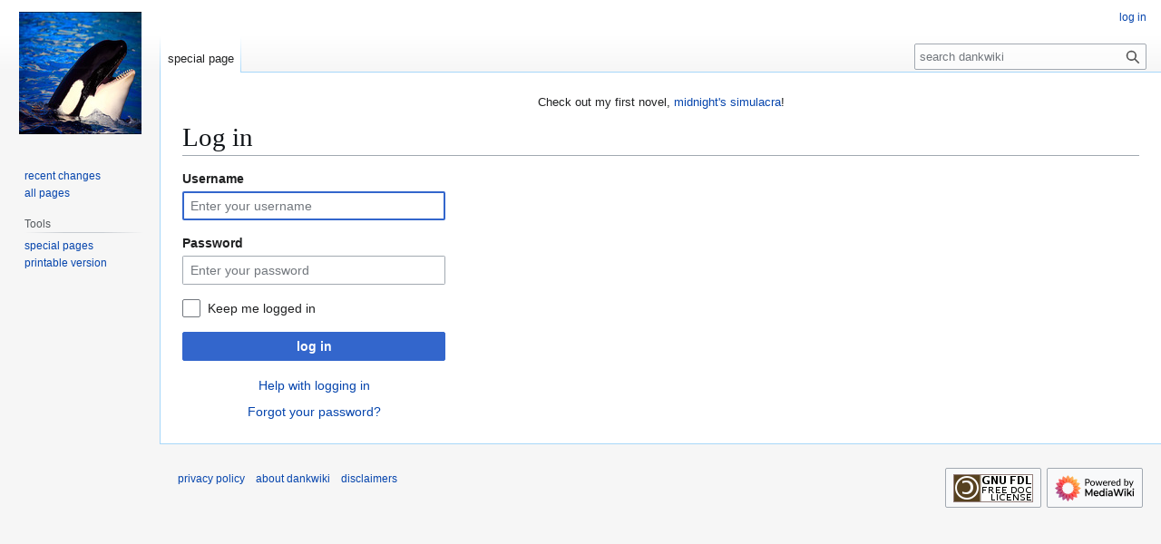

--- FILE ---
content_type: text/html; charset=UTF-8
request_url: https://nick-black.com/dankwiki/index.php?title=Special:UserLogin&returnto=Perforce
body_size: 16211
content:
<!DOCTYPE html>
<html class="client-nojs" lang="en" dir="ltr">
<head>
<meta charset="UTF-8">
<title>Log in - dankwiki, the wiki of nick black</title>
<script>(function(){var className="client-js";var cookie=document.cookie.match(/(?:^|; )wikidbmwclientpreferences=([^;]+)/);if(cookie){cookie[1].split('%2C').forEach(function(pref){className=className.replace(new RegExp('(^| )'+pref.replace(/-clientpref-\w+$|[^\w-]+/g,'')+'-clientpref-\\w+( |$)'),'$1'+pref+'$2');});}document.documentElement.className=className;}());RLCONF={"wgBreakFrames":true,"wgSeparatorTransformTable":["",""],"wgDigitTransformTable":["",""],"wgDefaultDateFormat":"dmy","wgMonthNames":["","January","February","March","April","May","June","July","August","September","October","November","December"],"wgRequestId":"8879a1f2b1dd20197dd1c97f","wgCanonicalNamespace":"Special","wgCanonicalSpecialPageName":"Userlogin","wgNamespaceNumber":-1,"wgPageName":"Special:UserLogin","wgTitle":"UserLogin","wgCurRevisionId":0,"wgRevisionId":0,"wgArticleId":0,"wgIsArticle":false,"wgIsRedirect":false,"wgAction":"view","wgUserName":null,"wgUserGroups":["*"],"wgCategories":[],"wgPageViewLanguage":"en","wgPageContentLanguage":"en","wgPageContentModel":"wikitext","wgRelevantPageName":"Special:UserLogin","wgRelevantArticleId":0,"wgIsProbablyEditable":false,"wgRelevantPageIsProbablyEditable":false};
RLSTATE={"user.options":"loading","mediawiki.special.userlogin.common.styles":"ready","mediawiki.special.userlogin.login.styles":"ready","mediawiki.htmlform.codex.styles":"ready","mediawiki.htmlform.styles":"ready","skins.vector.styles.legacy":"ready","ext.embedVideo.styles":"ready"};RLPAGEMODULES=["mediawiki.htmlform","mediawiki.page.ready","skins.vector.legacy.js","ext.embedVideo.overlay"];</script>
<script>(RLQ=window.RLQ||[]).push(function(){mw.loader.impl(function(){return["user.options@12s5i",function($,jQuery,require,module){mw.user.tokens.set({"patrolToken":"+\\","watchToken":"+\\","csrfToken":"+\\"});
}];});});</script>
<link rel="stylesheet" href="/dankwiki/load.php?lang=en&amp;modules=ext.embedVideo.styles%7Cmediawiki.htmlform.codex.styles%7Cmediawiki.htmlform.styles%7Cmediawiki.special.userlogin.common.styles%7Cmediawiki.special.userlogin.login.styles%7Cskins.vector.styles.legacy&amp;only=styles&amp;skin=vector">
<script async="" src="/dankwiki/load.php?lang=en&amp;modules=startup&amp;only=scripts&amp;raw=1&amp;safemode=1&amp;skin=vector"></script>
<meta name="generator" content="MediaWiki 1.43.4">
<meta name="robots" content="noindex,nofollow,max-image-preview:standard">
<meta name="format-detection" content="telephone=no">
<meta name="twitter:card" content="summary_large_image">
<meta name="viewport" content="width=1120">
<link rel="search" type="application/opensearchdescription+xml" href="/dankwiki/rest.php/v1/search" title="dankwiki (en)">
<link rel="EditURI" type="application/rsd+xml" href="https://nick-black.com/dankwiki/api.php?action=rsd">
<link rel="canonical" href="https://nick-black.com/dankwiki/index.php?title=Special:UserLogin&amp;returnto=Perforce">
<link rel="license" href="http://www.gnu.org/licenses/old-licenses/fdl-1.2.txt">
<link rel="alternate" type="application/atom+xml" title="dankwiki Atom feed" href="/dankwiki/index.php?title=Special:RecentChanges&amp;feed=atom">
<meta property="og:title" content="Special:UserLogin">
<meta property="og:site_name" content="dankwiki">
<meta property="og:url" content="https://nick-black.com/dankwiki/index.php/Special:UserLogin">
<meta property="og:image" content="https://nick-black.com/dankwiki/resources/assets/orca.jpg">
<meta property="article:modified_time" content="2025-11-27T09:13:58Z">
<meta property="article:published_time" content="2025-11-27T09:13:58Z">
<script type="application/ld+json">{"@context":"http:\/\/schema.org","@type":"Article","name":"Log in - dankwiki, the wiki of nick black","headline":"Log in - dankwiki, the wiki of nick black","mainEntityOfPage":"Log in","identifier":"https:\/\/nick-black.com\/dankwiki\/index.php\/Special:UserLogin","url":"https:\/\/nick-black.com\/dankwiki\/index.php\/Special:UserLogin","dateModified":"2025-11-27T09:13:58Z","datePublished":"2025-11-27T09:13:58Z","image":{"@type":"ImageObject","url":"https:\/\/nick-black.com\/dankwiki\/resources\/assets\/orca.jpg"},"author":{"@type":"Organization","name":"dankwiki","url":"https:\/\/nick-black.com","logo":{"@type":"ImageObject","url":"https:\/\/nick-black.com\/dankwiki\/resources\/assets\/orca.jpg","caption":"dankwiki"}},"publisher":{"@type":"Organization","name":"dankwiki","url":"https:\/\/nick-black.com","logo":{"@type":"ImageObject","url":"https:\/\/nick-black.com\/dankwiki\/resources\/assets\/orca.jpg","caption":"dankwiki"}},"potentialAction":{"@type":"SearchAction","target":"https:\/\/nick-black.com\/dankwiki\/index.php?title=Special:Search&search={search_term}","query-input":"required name=search_term"}}</script>
</head>
<body class="skin-vector-legacy mediawiki ltr sitedir-ltr mw-hide-empty-elt ns--1 ns-special mw-special-Userlogin page-Special_UserLogin rootpage-Special_UserLogin skin-vector action-view"><div id="mw-page-base" class="noprint"></div>
<div id="mw-head-base" class="noprint"></div>
<div id="content" class="mw-body" role="main">
	<a id="top"></a>
	<div id="siteNotice"><div id="localNotice" data-nosnippet=""><div class="sitenotice" lang="en" dir="ltr"><p>Check out my first novel, <a rel="nofollow" class="external text" href="https://midnightssimulacra.com">midnight's simulacra</a>!
</p></div></div></div>
	<div class="mw-indicators">
	</div>
	<h1 id="firstHeading" class="firstHeading mw-first-heading">Log in</h1>
	<div id="bodyContent" class="vector-body">
		
		<div id="contentSub"><div id="mw-content-subtitle"></div></div>
		<div id="contentSub2"></div>
		
		<div id="jump-to-nav"></div>
		<a class="mw-jump-link" href="#mw-head">Jump to navigation</a>
		<a class="mw-jump-link" href="#searchInput">Jump to search</a>
		<div id="mw-content-text" class="mw-body-content"><div id="userloginprompt"></div><div class="mw-ui-container"><div id="userloginForm"><form class="mw-htmlform mw-htmlform-codex" action="/dankwiki/index.php?title=Special:UserLogin&amp;returnto=Perforce" method="post" name="userlogin"><input type="hidden" value="Special:UserLogin" name="title">
<div class="mw-htmlform-field-HTMLTextField loginText mw-userlogin-username cdx-field"><div class="cdx-label"><label class="cdx-label__label" for="wpName1"><span class="cdx-label__label__text">Username</span></label></div><div class="cdx-field__control"><div class="cdx-text-input"><input id="wpName1" name="wpName" size="20" placeholder="Enter your username" class="loginText mw-userlogin-username cdx-text-input__input" tabindex="1" required="" autofocus="" autocomplete="username"></div></div></div><div class="mw-htmlform-field-HTMLTextField loginPassword mw-userlogin-password cdx-field"><div class="cdx-label"><label class="cdx-label__label" for="wpPassword1"><span class="cdx-label__label__text">Password</span></label></div><div class="cdx-field__control"><div class="cdx-text-input"><input id="wpPassword1" name="wpPassword" size="20" placeholder="Enter your password" class="loginPassword mw-userlogin-password cdx-text-input__input" tabindex="2" required="" autocomplete="current-password" type="password"></div></div></div><div class="mw-htmlform-field-HTMLCheckField mw-userlogin-rememberme cdx-field"><div class="cdx-field__control"><div class="cdx-checkbox"><input name="wpRemember" type="checkbox" value="1" id="wpRemember" tabindex="3" class="mw-userlogin-rememberme cdx-checkbox__input" /><span class="cdx-checkbox__icon"> </span><label for="wpRemember" class="cdx-checkbox__label">Keep me logged in</label></div></div></div><div class="mw-htmlform-field-HTMLSubmitField cdx-field"><div class="cdx-field__control"><button class="mw-htmlform-submit cdx-button cdx-button--weight-primary cdx-button--action-progressive" id="wpLoginAttempt" type="submit" name="wploginattempt" value="log in" tabindex="4">log in</button></div></div><div class="mw-htmlform-field-HTMLInfoField mw-form-related-link-container mw-userlogin-help cdx-field"><div class="cdx-field__control"><a href="https://www.mediawiki.org/wiki/Special:MyLanguage/Help:Logging_in">Help with logging in</a></div></div><div class="mw-htmlform-field-HTMLInfoField mw-form-related-link-container cdx-field"><div class="cdx-field__control"><a href="/dankwiki/index.php/Special:PasswordReset" title="Special:PasswordReset">Forgot your password?</a></div></div><input id="wpEditToken" type="hidden" value="+\" name="wpEditToken">
<input name="authAction" type="hidden" value="login">
<input name="force" type="hidden">
<input name="wpLoginToken" type="hidden" value="08012f06840247a7c2da5272438d13cb69281656+\">
</form></div></div>
<div class="printfooter" data-nosnippet="">Retrieved from "<a dir="ltr" href="https://nick-black.com/dankwiki/index.php/Special:UserLogin">https://nick-black.com/dankwiki/index.php/Special:UserLogin</a>"</div></div>
		<div id="catlinks" class="catlinks catlinks-allhidden" data-mw="interface"></div>
	</div>
</div>

<div id="mw-navigation">
	<h2>navigation menu</h2>
	<div id="mw-head">
		
<nav id="p-personal" class="mw-portlet mw-portlet-personal vector-user-menu-legacy vector-menu" aria-labelledby="p-personal-label"  >
	<h3
		id="p-personal-label"
		
		class="vector-menu-heading "
	>
		<span class="vector-menu-heading-label">Personal tools</span>
	</h3>
	<div class="vector-menu-content">
		
		<ul class="vector-menu-content-list">
			
			<li id="pt-login" class="mw-list-item active"><a href="/dankwiki/index.php?title=Special:UserLogin&amp;returnto=Perforce" title="You are encouraged to log in; however, it is not mandatory [o]" accesskey="o"><span>log in</span></a></li>
		</ul>
		
	</div>
</nav>

		<div id="left-navigation">
			
<nav id="p-namespaces" class="mw-portlet mw-portlet-namespaces vector-menu-tabs vector-menu-tabs-legacy vector-menu" aria-labelledby="p-namespaces-label"  >
	<h3
		id="p-namespaces-label"
		
		class="vector-menu-heading "
	>
		<span class="vector-menu-heading-label">Namespaces</span>
	</h3>
	<div class="vector-menu-content">
		
		<ul class="vector-menu-content-list">
			
			<li id="ca-nstab-special" class="selected mw-list-item"><a href="/dankwiki/index.php?title=Special:UserLogin&amp;returnto=Perforce" title="This is a special page, and it cannot be edited"><span>special page</span></a></li>
		</ul>
		
	</div>
</nav>

			
<nav id="p-variants" class="mw-portlet mw-portlet-variants emptyPortlet vector-menu-dropdown vector-menu" aria-labelledby="p-variants-label"  >
	<input type="checkbox"
		id="p-variants-checkbox"
		role="button"
		aria-haspopup="true"
		data-event-name="ui.dropdown-p-variants"
		class="vector-menu-checkbox"
		aria-labelledby="p-variants-label"
	>
	<label
		id="p-variants-label"
		
		class="vector-menu-heading "
	>
		<span class="vector-menu-heading-label">English</span>
	</label>
	<div class="vector-menu-content">
		
		<ul class="vector-menu-content-list">
			
			
		</ul>
		
	</div>
</nav>

		</div>
		<div id="right-navigation">
			
<nav id="p-views" class="mw-portlet mw-portlet-views emptyPortlet vector-menu-tabs vector-menu-tabs-legacy vector-menu" aria-labelledby="p-views-label"  >
	<h3
		id="p-views-label"
		
		class="vector-menu-heading "
	>
		<span class="vector-menu-heading-label">Views</span>
	</h3>
	<div class="vector-menu-content">
		
		<ul class="vector-menu-content-list">
			
			
		</ul>
		
	</div>
</nav>

			
<nav id="p-cactions" class="mw-portlet mw-portlet-cactions emptyPortlet vector-menu-dropdown vector-menu" aria-labelledby="p-cactions-label"  title="More options" >
	<input type="checkbox"
		id="p-cactions-checkbox"
		role="button"
		aria-haspopup="true"
		data-event-name="ui.dropdown-p-cactions"
		class="vector-menu-checkbox"
		aria-labelledby="p-cactions-label"
	>
	<label
		id="p-cactions-label"
		
		class="vector-menu-heading "
	>
		<span class="vector-menu-heading-label">More</span>
	</label>
	<div class="vector-menu-content">
		
		<ul class="vector-menu-content-list">
			
			
		</ul>
		
	</div>
</nav>

			
<div id="p-search" role="search" class="vector-search-box-vue  vector-search-box-show-thumbnail vector-search-box-auto-expand-width vector-search-box">
	<h3 >Search</h3>
	<form action="/dankwiki/index.php" id="searchform" class="vector-search-box-form">
		<div id="simpleSearch"
			class="vector-search-box-inner"
			 data-search-loc="header-navigation">
			<input class="vector-search-box-input"
				 type="search" name="search" placeholder="search dankwiki" aria-label="search dankwiki" autocapitalize="sentences" title="Search dankwiki [f]" accesskey="f" id="searchInput"
			>
			<input type="hidden" name="title" value="Special:Search">
			<input id="mw-searchButton"
				 class="searchButton mw-fallbackSearchButton" type="submit" name="fulltext" title="Search the pages for this text" value="Search">
			<input id="searchButton"
				 class="searchButton" type="submit" name="go" title="Go to a page with this exact name if it exists" value="Go">
		</div>
	</form>
</div>

		</div>
	</div>
	
<div id="mw-panel" class="vector-legacy-sidebar">
	<div id="p-logo" role="banner">
		<a class="mw-wiki-logo" href="/dankwiki/index.php/Hack_on"
			title="Visit the main page"></a>
	</div>
	
<nav id="p-" class="mw-portlet mw-portlet- vector-menu-portal portal vector-menu" aria-labelledby="p--label"  >
	<h3
		id="p--label"
		
		class="vector-menu-heading "
	>
		<span class="vector-menu-heading-label"></span>
	</h3>
	<div class="vector-menu-content">
		
		<ul class="vector-menu-content-list">
			
			<li id="n-recentchanges" class="mw-list-item"><a href="/dankwiki/index.php/Special:RecentChanges" title="A list of recent changes in the wiki [r]" accesskey="r"><span>recent changes</span></a></li><li id="n-all-pages" class="mw-list-item"><a href="/dankwiki/index.php/Special:AllPages"><span>all pages</span></a></li>
		</ul>
		
	</div>
</nav>

	
<nav id="p-tb" class="mw-portlet mw-portlet-tb vector-menu-portal portal vector-menu" aria-labelledby="p-tb-label"  >
	<h3
		id="p-tb-label"
		
		class="vector-menu-heading "
	>
		<span class="vector-menu-heading-label">Tools</span>
	</h3>
	<div class="vector-menu-content">
		
		<ul class="vector-menu-content-list">
			
			<li id="t-specialpages" class="mw-list-item"><a href="/dankwiki/index.php/Special:SpecialPages" title="A list of all special pages [q]" accesskey="q"><span>special pages</span></a></li><li id="t-print" class="mw-list-item"><a href="javascript:print();" rel="alternate" title="Printable version of this page [p]" accesskey="p"><span>printable version</span></a></li>
		</ul>
		
	</div>
</nav>

	
</div>

</div>

<footer id="footer" class="mw-footer" >
	<ul id="footer-info">
</ul>

	<ul id="footer-places">
	<li id="footer-places-privacy"><a href="/dankwiki/index.php/dankwiki:Privacy_policy">privacy policy</a></li>
	<li id="footer-places-about"><a href="/dankwiki/index.php/dankwiki:About">about dankwiki</a></li>
	<li id="footer-places-disclaimers"><a href="/dankwiki/index.php/dankwiki:General_disclaimer">disclaimers</a></li>
</ul>

	<ul id="footer-icons" class="noprint">
	<li id="footer-copyrightico"><a href="http://www.gnu.org/licenses/old-licenses/fdl-1.2.txt" class="cdx-button cdx-button--fake-button cdx-button--size-large cdx-button--fake-button--enabled"><img src="/dankwiki/resources/assets/licenses/gnu-fdl.png" alt="GNU Free Documentation License 1.2" width="88" height="31" loading="lazy"></a></li>
	<li id="footer-poweredbyico"><a href="https://www.mediawiki.org/" class="cdx-button cdx-button--fake-button cdx-button--size-large cdx-button--fake-button--enabled"><img src="/dankwiki/resources/assets/poweredby_mediawiki.svg" alt="Powered by MediaWiki" width="88" height="31" loading="lazy"></a></li>
</ul>

</footer>

<script src="https://www.googletagmanager.com/gtag/js?id=G-NZ49RQG2GD" async=""></script><script>
window.dataLayer = window.dataLayer || [];

function gtag(){dataLayer.push(arguments);}
gtag('js', new Date());
gtag('config', 'G-NZ49RQG2GD', {});
</script>

<script>(RLQ=window.RLQ||[]).push(function(){mw.config.set({"wgBackendResponseTime":43});});</script>
</body>
</html>